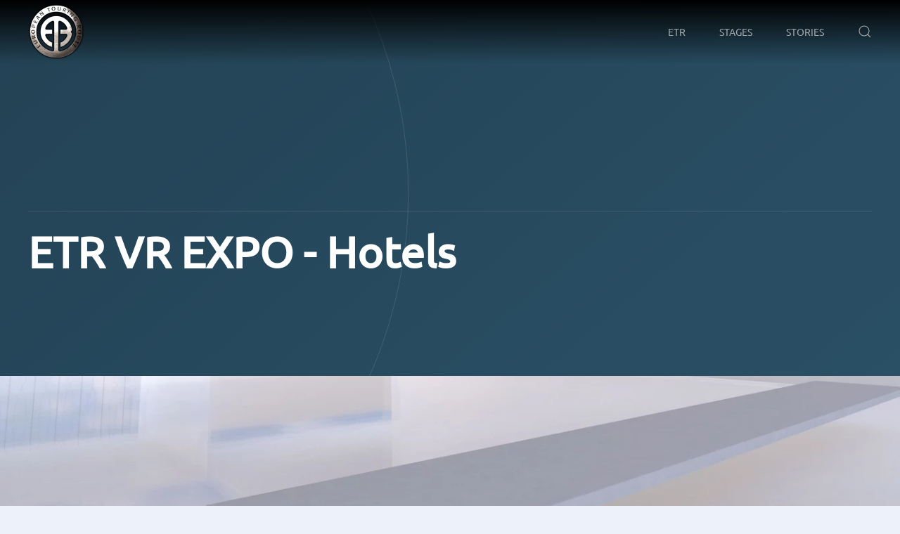

--- FILE ---
content_type: text/html; charset=utf-8
request_url: https://etr.travel/vr-expo-hotels
body_size: 12023
content:
<!DOCTYPE html>
<html lang="en-gb" dir="ltr" vocab="https://schema.org/">
    <head>
        <meta http-equiv="X-UA-Compatible" content="IE=edge">
        <meta name="viewport" content="width=device-width, initial-scale=1">
        <link rel="shortcut icon" href="/images/favicon/favicon-32x32.png">
        <link rel="apple-touch-icon" href="/images/favicon/apple-touch-icon.png">
        <meta charset="utf-8" />
	<base href="https://etr.travel/vr-expo-hotels" />
	<meta name="keywords" content="Norway, Alta, Finland, Helsinki" />
	<meta name="rights" content="European Touring Route AS" />
	<meta name="description" content="European Touring Routes - a cultural journey through the deep history of Europe, from the past, to the future.
ETR has 12,638 kilometers in 60 stages with great roads, memories, experiences and timeless European heritage, for you to dive into and explore." />
	<meta name="generator" content="Joomla! - Open Source Content Management" />
	<title>ETR - ETR VR EXPO - Hotels</title>
	<link href="/templates/yootheme/html/com_finder/assets/awesomplete/css/awesomplete.css?3551a32be34c347b41e7cb20074ad809" rel="stylesheet" />
	<link href="/templates/yootheme/css/theme.9.css?1718343356" rel="stylesheet" />
	<script type="application/json" class="joomla-script-options new">{"csrf.token":"cd57d7aa7b1a636f03f31943c1e3e1f4","system.paths":{"root":"","base":""},"finder-search":{"url":"\/component\/finder\/?task=suggestions.suggest&amp;format=json&amp;tmpl=component"}}</script>
	<script src="/media/system/js/core.js?3551a32be34c347b41e7cb20074ad809"></script>
	<script src="/templates/yootheme/html/com_finder/assets/awesomplete/js/awesomplete.min.js?3551a32be34c347b41e7cb20074ad809"></script>
	<script src="/templates/yootheme/html/com_finder/assets/com_finder/js/finder.min.js?3551a32be34c347b41e7cb20074ad809" defer></script>
	<script src="/templates/yootheme/vendor/yootheme/theme-analytics/app/analytics.min.js?2.7.20" defer></script>
	<script src="/templates/yootheme/vendor/assets/uikit/dist/js/uikit.min.js?2.7.20"></script>
	<script src="/templates/yootheme/vendor/assets/uikit/dist/js/uikit-icons-devstack.min.js?2.7.20"></script>
	<script src="/templates/yootheme/js/theme.js?2.7.20"></script>
	<script>
document.addEventListener('DOMContentLoaded', function() {
            Array.prototype.slice.call(document.querySelectorAll('a span[id^="cloak"]')).forEach(function(span) {
                span.innerText = span.textContent;
            });
        });
	</script>
	<script>var $theme = {"google_analytics":"G-X1RXQNRBKS","google_analytics_anonymize":""};</script>

          
<!-- Global site tag (gtag.js) - Google Analytics -->
<script async src="https://www.googletagmanager.com/gtag/js?id=G-9NCGRTEK05"></script>
<script>
  window.dataLayer = window.dataLayer || [];
  function gtag(){dataLayer.push(arguments);}
  gtag('js', new Date());

  gtag('config', 'G-9NCGRTEK05');
</script>
       

          
    </head>
    <body class="">

        
        
        <div class="tm-page">

                        
<div class="tm-header-mobile uk-hidden@m">

<div uk-sticky show-on-up animation="uk-animation-slide-top" cls-active="uk-navbar-sticky" sel-target=".uk-navbar-container">

    <div class="uk-navbar-container">
        <nav uk-navbar="container: .tm-header-mobile">

                        <div class="uk-navbar-left">

                                    
<a href="https://etr.travel/" class="uk-navbar-item uk-logo">
    <img alt="ETR" src="/templates/yootheme/cache/etr-logo-b7301503.webp" srcset="/templates/yootheme/cache/etr-logo-b7301503.webp 80w, /templates/yootheme/cache/etr-logo-1c577ee8.webp 160w" sizes="(min-width: 80px) 80px" data-width="80" data-height="80"></a>
                                    
                
                
            </div>
            
            
                        <div class="uk-navbar-right">

                
                                <a class="uk-navbar-toggle" href="#tm-mobile" uk-toggle>
                                            <span class="uk-margin-small-right">Menu</span>
                                        <div uk-navbar-toggle-icon></div>
                </a>
                
                
            </div>
            
        </nav>
    </div>

    
</div>

<div id="tm-mobile" uk-offcanvas mode="slide" overlay flip>
    <div class="uk-offcanvas-bar uk-flex">

                <button class="uk-offcanvas-close" type="button" uk-close></button>
        
                <div class="uk-margin-auto-vertical uk-width-1-1">
            
            
<div class="uk-child-width-1-1" uk-grid>    <div>
<div class="uk-panel" id="module-menu-mobile">

    
    
<ul class="uk-nav uk-nav-primary">
    
	<li class="item-101"><a href="/"> ETR</a></li>
	<li class="item-112"><a href="/stages"> STAGES</a></li>
	<li class="item-117"><a href="https://etr.travel/stories"> STORIES</a></li></ul>

</div>
</div>    <div>
<div class="uk-panel" id="module-tm-2">

    
    

    <form id="search-tm-2" action="/component/finder/search" method="get" role="search" class="uk-search js-finder-searchform uk-search-default uk-width-1-1"><span uk-search-icon></span><input name="q" class="js-finder-search-query uk-search-input" placeholder="Search" required type="search"><input type="hidden" name="option" value="com_finder"><input type="hidden" name="Itemid" value="259"></form>






</div>
</div></div>

                    </div>
        
    </div>
</div>

</div>


<div class="tm-header uk-visible@m" uk-header>



    
        <div class="uk-navbar-container">

            <div class="uk-container uk-container-expand">
                <nav class="uk-navbar" uk-navbar="{&quot;align&quot;:&quot;left&quot;,&quot;boundary&quot;:&quot;.tm-header .uk-navbar-container&quot;,&quot;container&quot;:&quot;.tm-header&quot;,&quot;dropbar&quot;:true,&quot;dropbar-anchor&quot;:&quot;!.uk-navbar-container&quot;,&quot;dropbar-mode&quot;:&quot;slide&quot;}">

                                        <div class="uk-navbar-left">

                                                    
<a href="https://etr.travel/" class="uk-navbar-item uk-logo">
    <img alt="ETR" src="/templates/yootheme/cache/etr-logo-b7301503.webp" srcset="/templates/yootheme/cache/etr-logo-b7301503.webp 80w, /templates/yootheme/cache/etr-logo-1c577ee8.webp 160w" sizes="(min-width: 80px) 80px" data-width="80" data-height="80"><img class="uk-logo-inverse" alt="ETR" src="/templates/yootheme/cache/etr-logo-b7301503.webp" srcset="/templates/yootheme/cache/etr-logo-b7301503.webp 80w, /templates/yootheme/cache/etr-logo-1c577ee8.webp 160w" sizes="(min-width: 80px) 80px" data-width="80" data-height="80"></a>
                                                    
                        
                    </div>
                    
                    
                                        <div class="uk-navbar-right">

                                                    
<ul class="uk-navbar-nav">
    
	<li class="item-101"><a href="/"> ETR</a></li>
	<li class="item-112"><a href="/stages"> STAGES</a></li>
	<li class="item-117"><a href="https://etr.travel/stories"> STORIES</a></li></ul>

                        
                        
<div id="module-tm-1">

    
    

    <a class="uk-navbar-toggle" href="#search-tm-1-modal" uk-search-icon uk-toggle></a>

    <div id="search-tm-1-modal" class="uk-modal-full" uk-modal>
        <div class="uk-modal-dialog uk-flex uk-flex-center uk-flex-middle" uk-height-viewport>
            <button class="uk-modal-close-full" type="button" uk-close></button>
            <div class="uk-search uk-search-large">
                <form id="search-tm-1" action="/component/finder/search" method="get" role="search" class="uk-search js-finder-searchform uk-search-large"><input name="q" class="js-finder-search-query uk-search-input uk-text-center" placeholder="Search" required type="search" autofocus><input type="hidden" name="option" value="com_finder"><input type="hidden" name="Itemid" value="259"></form>            </div>
        </div>
    </div>







</div>


                    </div>
                    
                </nav>
            </div>

        </div>

    





</div>
            
            

            
            <div id="system-message-container" data-messages="[]">
</div>

            <!-- Builder #page -->
<div class="uk-section-secondary" tm-header-transparent="light" uk-scrollspy="target: [uk-scrollspy-class]; cls: uk-animation-slide-left-small; delay: false;">
        <div data-src="/images/yootheme/home-hero-bg.svg" uk-img class="uk-background-norepeat uk-background-top-center uk-section uk-section-large">    
        
        
        
            
                                <div class="uk-container">                
                                        <div class="tm-header-placeholder uk-margin-remove-adjacent"></div>                    
                    <div class="tm-grid-expand uk-child-width-1-1 uk-grid-margin" uk-grid>
<div class="uk-width-1-1@m">
    
        
            
            
                
                    
<h1 class="uk-heading-medium uk-margin-large-top" uk-scrollspy-class="uk-animation-slide-left-small">        <hr id="system-readmore" />ETR VR EXPO - Hotels    </h1>
                
            
        
    
</div>
</div>
                                </div>
                
            
        
        </div>
    
</div>

<div class="uk-section-secondary">
        <div data-src="/templates/yootheme/cache/3000x1800-Hotels-Parallax-1-d1e7c9ff.webp" data-srcset="/component/ajax/?p=image&amp;src=WyJpbWFnZXNcL3ZyXC92ci1leHBvLWhvdGVsc1wvMzAwMHgxODAwLUhvdGVscy1QYXJhbGxheC0xLmpwZyIsW1siZG9SZXNpemUiLFs3NjgsNDYxLDc2OCw0NjFdXSxbImRvQ3JvcCIsWzc2OCw0NjEsMCwwXV0sWyJ0eXBlIixbIndlYnAiLCI4NSJdXV1d&amp;hash=fef97c05c32db1e091e6f14e31e8c14d 768w, /component/ajax/?p=image&amp;src=WyJpbWFnZXNcL3ZyXC92ci1leHBvLWhvdGVsc1wvMzAwMHgxODAwLUhvdGVscy1QYXJhbGxheC0xLmpwZyIsW1siZG9SZXNpemUiLFsxMDIzLDYxNCwxMDIzLDYxNF1dLFsiZG9Dcm9wIixbMTAyNCw2MTQsMCwwXV0sWyJ0eXBlIixbIndlYnAiLCI4NSJdXV1d&amp;hash=8716f22929f6fd1fead848d86ae0d264 1024w, /templates/yootheme/cache/3000x1800-Hotels-Parallax-1-68d5cd7b.webp 1366w, /component/ajax/?p=image&amp;src=WyJpbWFnZXNcL3ZyXC92ci1leHBvLWhvdGVsc1wvMzAwMHgxODAwLUhvdGVscy1QYXJhbGxheC0xLmpwZyIsW1siZG9SZXNpemUiLFsxNjAwLDk2MCwxNjAwLDk2MF1dLFsiZG9Dcm9wIixbMTYwMCw5NjAsMCwwXV0sWyJ0eXBlIixbIndlYnAiLCI4NSJdXV1d&amp;hash=6d11f7cc2f829c256435f77429d2f937 1600w, /templates/yootheme/cache/3000x1800-Hotels-Parallax-1-ebb72855.webp 1920w, /templates/yootheme/cache/3000x1800-Hotels-Parallax-1-d1e7c9ff.webp 2560w, /templates/yootheme/cache/3000x1800-Hotels-Parallax-1-8f2ad940.webp 3000w" data-sizes="(max-aspect-ratio: 2560/1536) 167vh" uk-img class="uk-background-norepeat uk-background-cover uk-background-center-center uk-background-fixed uk-section uk-flex uk-flex-middle" uk-height-viewport="offset-top: true;">    
        
        
        
                        <div class="uk-width-1-1">
            
                                <div class="uk-container">                
                    
                    <div class="tm-grid-expand uk-child-width-1-1 uk-grid-margin" uk-grid>
<div class="uk-width-1-1@m">
    
        
            
            
                
                    
                
            
        
    
</div>
</div>
                                </div>
                
                        </div>
            
        
        </div>
    
</div>

<div class="uk-section-secondary uk-section uk-section-xlarge">
    
        
        
        
            
                                <div class="uk-container uk-container-expand-right">                
                    
                    <div class="tm-grid-expand uk-grid-large uk-grid-margin-large" uk-grid>
<div class="uk-width-medium@m">
    
        
            
            
                
                    
<h2 class="uk-heading-divider uk-margin-large uk-margin-remove-bottom">        <a class="el-link uk-link-reset" href="https://etr.travel/vvc/etr-hotels" target="_blank">ETR VR EXPO >></a>    </h2>
<h2 class="uk-heading-divider uk-margin-large uk-margin-remove-bottom">        Navigation    </h2>
<div id="mapimage" class="uk-margin-remove-vertical">
        <a class="el-link" href="#js-30f0" uk-toggle><img class="el-image" alt="Controls for Desktop &amp; Laptop" data-src="/templates/yootheme/cache/spatial-controls-1-dee8eaa9.webp" data-srcset="/templates/yootheme/cache/spatial-controls-1-b421723d.webp 768w, /templates/yootheme/cache/spatial-controls-1-dee8eaa9.webp 800w" data-sizes="(min-width: 800px) 800px" data-width="800" data-height="673" uk-img></a>    
            <div id="js-30f0" class="uk-flex-top" uk-modal>
        <div class="uk-modal-dialog uk-width-auto uk-margin-auto-vertical">
            <button class="uk-modal-close-outside" type="button" uk-close></button>
            <img alt data-src="/templates/yootheme/cache/spatial-controls-1-1db35869.webp" data-srcset="/component/ajax/?p=image&amp;src=WyJpbWFnZXNcL3ZyXC92ci1leHBvLTYwLXN0YWdlc1wvc3BhdGlhbC1jb250cm9scy0xLmpwZyIsW1siZG9SZXNpemUiLFs3NzAsNjQ4LDc3MCw2NDhdXSxbImRvQ3JvcCIsWzc2OCw2NDgsMSwwXV0sWyJ0eXBlIixbIndlYnAiLCI4NSJdXV1d&amp;hash=640d15250fae1f90c38050849e0c47ab 768w, /templates/yootheme/cache/spatial-controls-1-1db35869.webp 800w" data-sizes="(min-width: 800px) 800px" data-width="800" data-height="675" uk-img>        </div>
    </div>
    
</div>

<ul class="uk-list">
    <li class="el-item">                
    <div class="el-content uk-panel">ARROWS: Move (⇧⇦⇩⇨)</div>            </li>

    <li class="el-item">                
    <div class="el-content uk-panel">WASD: Move (⇧⇦⇩⇨)</div>            </li>

    <li class="el-item">                
    <div class="el-content uk-panel">Q/E: Rotate camera</div>            </li>

    <li class="el-item">                
    <div class="el-content uk-panel">W+Q/E: Walk & pan L/R</div>            </li>

    <li class="el-item">                
    <div class="el-content uk-panel">V: Toggle avatar face view</div>            </li>

    <li class="el-item">                
    <div class="el-content uk-panel">Enter key: Auto-Play mode</div>            </li>

    <li class="el-item">                
    <div class="el-content uk-panel">Mouse drag: pan left/right</div>            </li>

    <li class="el-item">                
    <div class="el-content uk-panel">Mouse left click: Teleport</div>            </li>

    <li class="el-item">                
    <div class="el-content uk-panel">Mouse scroll: Zoom in/out</div>            </li>

    <li class="el-item">                
    <div class="el-content uk-panel">Mouse left click + drag: Orbit camera, move object</div>            </li>
</ul>
<h2 class="uk-heading-divider uk-margin-large uk-margin-remove-bottom">        Compatability    </h2>
<ul class="uk-list">
    <li class="el-item">                
    <div class="el-content uk-panel">Chrome >= 72</div>            </li>

    <li class="el-item">                
    <div class="el-content uk-panel">Firefox >= 72</div>            </li>

    <li class="el-item">                
    <div class="el-content uk-panel">Safari >= 15</div>            </li>

    <li class="el-item">                
    <div class="el-content uk-panel">Edge >= 79</div>            </li>

    <li class="el-item">                
    <div class="el-content uk-panel">Your computer must also support WebGL 2.0</div>            </li>
</ul>
                
            
        
    
</div>

<div class="uk-width-expand@m">
    
        
            
            
                
                    
<div class="uk-margin uk-text-center uk-container-item-padding-remove-right">
    <div class="uk-child-width-1-2 uk-grid-small" uk-grid>        <div>
<div class="uk-light">
<div class="el-item uk-inline-clip uk-transition-toggle">
    
        

<img alt="ETR VR EXPO - Hotels" class="el-image uk-transition-opaque" data-src="/templates/yootheme/cache/1600x1200-Article-Image-1-8de17fb7.webp" data-srcset="/component/ajax/?p=image&amp;src=WyJpbWFnZXNcL3ZyXC92ci1leHBvLWhvdGVsc1wvMTYwMHgxMjAwLUFydGljbGUtSW1hZ2UtMS5qcGciLFtbImRvUmVzaXplIixbNzY4LDU3Niw3NjgsNTc2XV0sWyJkb0Nyb3AiLFs3NjgsNTc2LDAsMF1dLFsidHlwZSIsWyJ3ZWJwIiwiODUiXV1dXQ%3D%3D&amp;hash=afc41e246bf0f9125fa264c60ced3ce3 768w, /templates/yootheme/cache/1600x1200-Article-Image-1-8de17fb7.webp 780w, /templates/yootheme/cache/1600x1200-Article-Image-1-0df5e15d.webp 1024w, /component/ajax/?p=image&amp;src=WyJpbWFnZXNcL3ZyXC92ci1leHBvLWhvdGVsc1wvMTYwMHgxMjAwLUFydGljbGUtSW1hZ2UtMS5qcGciLFtbImRvUmVzaXplIixbMTM2NywxMDI1LDEzNjcsMTAyNV1dLFsiZG9Dcm9wIixbMTM2NiwxMDI1LDAsMF1dLFsidHlwZSIsWyJ3ZWJwIiwiODUiXV1dXQ%3D%3D&amp;hash=e6cdb5f09dcef89924e539dcaafaac2b 1366w, /templates/yootheme/cache/1600x1200-Article-Image-1-24a4c78c.webp 1560w" data-sizes="(min-width: 780px) 780px" data-width="780" data-height="585" uk-img>

        
                <div class="uk-overlay-default uk-transition-fade uk-position-cover"></div>        
                <div class="uk-position-center uk-transition-fade"><div class="uk-overlay uk-margin-remove-first-child">

<h3 class="el-title uk-margin-top uk-margin-remove-bottom">        ETR VR EXPO - Hotels    </h3>



<div class="uk-margin-top"><a href="https://etr.travel/vvc/etr-hotels" target="_blank" class="el-link uk-button uk-button-default">Open ETR VR Hotels</a></div></div></div>        
    
</div>
</div></div>        <div>
<div class="uk-light">
<div class="el-item uk-inline-clip uk-transition-toggle">
    
        

<img alt="ETR VR EXPO - Hotels" class="el-image uk-transition-opaque" data-src="/templates/yootheme/cache/1600x1200-Article-Image-2-7c34c0d3.webp" data-srcset="/component/ajax/?p=image&amp;src=WyJpbWFnZXNcL3ZyXC92ci1leHBvLWhvdGVsc1wvMTYwMHgxMjAwLUFydGljbGUtSW1hZ2UtMi5qcGciLFtbImRvUmVzaXplIixbNzY4LDU3Niw3NjgsNTc2XV0sWyJkb0Nyb3AiLFs3NjgsNTc2LDAsMF1dLFsidHlwZSIsWyJ3ZWJwIiwiODUiXV1dXQ%3D%3D&amp;hash=294d7b6c3053496d7ef55867b7976956 768w, /templates/yootheme/cache/1600x1200-Article-Image-2-7c34c0d3.webp 780w, /templates/yootheme/cache/1600x1200-Article-Image-2-966f5bb2.webp 1024w, /component/ajax/?p=image&amp;src=WyJpbWFnZXNcL3ZyXC92ci1leHBvLWhvdGVsc1wvMTYwMHgxMjAwLUFydGljbGUtSW1hZ2UtMi5qcGciLFtbImRvUmVzaXplIixbMTM2NywxMDI1LDEzNjcsMTAyNV1dLFsiZG9Dcm9wIixbMTM2NiwxMDI1LDAsMF1dLFsidHlwZSIsWyJ3ZWJwIiwiODUiXV1dXQ%3D%3D&amp;hash=1fc35665dc311cfe2afd6b789f205876 1366w, /templates/yootheme/cache/1600x1200-Article-Image-2-88ea6ce2.webp 1560w" data-sizes="(min-width: 780px) 780px" data-width="780" data-height="585" uk-img>

        
                <div class="uk-overlay-default uk-transition-fade uk-position-cover"></div>        
                <div class="uk-position-center uk-transition-fade"><div class="uk-overlay uk-margin-remove-first-child">

<h3 class="el-title uk-margin-top uk-margin-remove-bottom">        ETR VR EXPO - Hotels    </h3>



<div class="uk-margin-top"><a href="https://etr.travel/vvc/etr-hotels" target="_blank" class="el-link uk-button uk-button-default">Open ETR VR Hotels</a></div></div></div>        
    
</div>
</div></div>        </div>

</div>
<div class="uk-panel uk-margin-large uk-width-2xlarge"><h2 style="text-align: left;">Visit some of the hotels along the ETR Route in VR</h2>
<p style="text-align: justify;">Take a walk around this Expo area and get an overview of the many great hotels and stages, roads, routes, locations and destinations on the route from Nordkapp to Cádiz.</p>
<ul>
<li>Click on the images above to open the VR space on Spatial.io</li>
<li>Log in to your account.</li>
<li>If you don't already have one, set up a new account, confirm your password, and configure your avatar. It takes about 4-5 minutes and then you're ready to explore our VR Spaces. Enjoy!</li>
</ul>
<h2 style="text-align: left;">All types of 2D &amp; 3D hardware</h2>
<p style="text-align: justify;">ETR Virtual Spaces work seamlessly in VR using a personal headset, as well as on 2D devices such as desktop, laptop, tablet and mobile devices, or Powerwalls for group experiences. Other team members can join your group events simultaneously in VR or using other devices such as mobile or their desktops, laptops or tablets and interact with the group using that device's camera and microphone (optional). In addition to mobile and stationary devices you can also interact in VR using Meta Quest VR devices.</p>
<h2 style="text-align: left;">On Mobile &amp; Tablets</h2>
<p style="text-align: justify;">You can join from your mobile device - iPhone, iPad or Android tablet or Android phone by using the iOS/Android apps. The Spatial mobile app is designed to navigate spaces in VR/AR.</p>
<ul>
<li style="text-align: justify;">Download app from App Store and log in.</li>
<li style="text-align: justify;">If you don't have an account, create a free account and set up your avatar.</li>
<li style="text-align: justify;">If you were invited via a link - create an account or log in.</li>
<li style="text-align: justify;">Join the meeting space using the link (click on one of the photos).</li>
<li style="text-align: justify;">Once you are logged in, you'll see a few tabs: the Explore tab, and the Spaces tab with your personal spaces or spaces you've been invited to.</li>
<li style="text-align: justify;">Enter the space you'd like to join.</li>
<li style="text-align: justify;">Once you're in a space, you will be able to talk with other users who joined either from their device or from the web app.</li>
<li style="text-align: justify;">Be sure to unmute yourself to talk, and you can also activate your webcam for video conversations if you want.</li>
</ul>
<h2 style="text-align: left;">Navigation on Mobile &amp; Tablets</h2>
<ul>
<li style="text-align: justify;">Moving: Use two fingers to move around in any direction.</li>
<li style="text-align: justify;">Looking: Use one finger to look around in any direction.</li>
<li style="text-align: justify;">Change view: Pinch in to go from 3rd person to 1st person view.</li>
</ul>
<p><strong>Turn on AR Mode</strong></p>
<ul>
<li>Step 1: Press the AR mode icon in your toolbar</li>
<li>Step 2: Place wall - there are two ways to place your wall: Aim and tap &amp; Manually place.</li>
</ul>
<p><strong>Aim and tap</strong> <br /><br /> Scan wall until you see a transparent outline, then aim the blue square in the center of your biggest wall and tap the screen. <br /><br /> <strong>Manually place your wall</strong> <br /><br /> Hold your phone parallel to the floor.<br /> Place the top of your phone against the wall.<br /> Press the 'place wall here' button.</p>
<h2 style="text-align: left;">Interacting with objects in AR</h2>
<ul>
<li style="text-align: justify;">To move the object, tap and hold your finger on any uploaded 2D or 3D object until you hear the object activation sound.</li>
<li style="text-align: justify;">Use your finger to move the object around in the room.</li>
<li style="text-align: justify;">To resize the object and place a second finger on the object.</li>
<li style="text-align: justify;">Move your fingers apart to make the object bigger.</li>
<li style="text-align: justify;">Move your fingers closer together to make the object smaller.</li>
<li style="text-align: justify;">To move the object closer or further away, tap and hold your finger on the object.</li>
<li style="text-align: justify;">Slightly move your finger downwards to move the object closer to you.</li>
<li style="text-align: justify;">Slightly move your finger upwards to push the object away from you.</li>
</ul></div>
                
            
        
    
</div>
</div>
                                </div>
                
            
        
    
</div>

<div class="uk-section-secondary">
        <div data-src="/component/ajax/?p=image&amp;src=WyJpbWFnZXNcL3ZyXC92ci1leHBvLWhvdGVsc1wvMzAwMHgxODAwLUhvdGVscy1QYXJhbGxheC0yLmpwZyIsW1siZG9SZXNpemUiLFsyNTYwLDE1MzYsMjU2MCwxNTM2XV0sWyJ0eXBlIixbIndlYnAiLCI4NSJdXV1d&amp;hash=390ca11a8a301afc752b1a2b1f45f699" data-srcset="/component/ajax/?p=image&amp;src=WyJpbWFnZXNcL3ZyXC92ci1leHBvLWhvdGVsc1wvMzAwMHgxODAwLUhvdGVscy1QYXJhbGxheC0yLmpwZyIsW1siZG9SZXNpemUiLFs3NjgsNDYxLDc2OCw0NjFdXSxbImRvQ3JvcCIsWzc2OCw0NjEsMCwwXV0sWyJ0eXBlIixbIndlYnAiLCI4NSJdXV1d&amp;hash=91d6dbd925c6adf04da4ede90e3eb242 768w, /component/ajax/?p=image&amp;src=WyJpbWFnZXNcL3ZyXC92ci1leHBvLWhvdGVsc1wvMzAwMHgxODAwLUhvdGVscy1QYXJhbGxheC0yLmpwZyIsW1siZG9SZXNpemUiLFsxMDIzLDYxNCwxMDIzLDYxNF1dLFsiZG9Dcm9wIixbMTAyNCw2MTQsMCwwXV0sWyJ0eXBlIixbIndlYnAiLCI4NSJdXV1d&amp;hash=bf0f4486c63c97fceea993f00ef27cdd 1024w, /component/ajax/?p=image&amp;src=WyJpbWFnZXNcL3ZyXC92ci1leHBvLWhvdGVsc1wvMzAwMHgxODAwLUhvdGVscy1QYXJhbGxheC0yLmpwZyIsW1siZG9SZXNpemUiLFsxMzY3LDgyMCwxMzY3LDgyMF1dLFsiZG9Dcm9wIixbMTM2Niw4MjAsMCwwXV0sWyJ0eXBlIixbIndlYnAiLCI4NSJdXV1d&amp;hash=80e53be1b8c0cd36357aa5b5be5230fa 1366w, /component/ajax/?p=image&amp;src=WyJpbWFnZXNcL3ZyXC92ci1leHBvLWhvdGVsc1wvMzAwMHgxODAwLUhvdGVscy1QYXJhbGxheC0yLmpwZyIsW1siZG9SZXNpemUiLFsxNjAwLDk2MCwxNjAwLDk2MF1dLFsiZG9Dcm9wIixbMTYwMCw5NjAsMCwwXV0sWyJ0eXBlIixbIndlYnAiLCI4NSJdXV1d&amp;hash=4462d20b2dba1e07e84c72ead175fb14 1600w, /templates/yootheme/cache/3000x1800-Hotels-Parallax-2-47f9833b.webp 1920w, /component/ajax/?p=image&amp;src=WyJpbWFnZXNcL3ZyXC92ci1leHBvLWhvdGVsc1wvMzAwMHgxODAwLUhvdGVscy1QYXJhbGxheC0yLmpwZyIsW1siZG9SZXNpemUiLFsyNTYwLDE1MzYsMjU2MCwxNTM2XV0sWyJ0eXBlIixbIndlYnAiLCI4NSJdXV1d&amp;hash=390ca11a8a301afc752b1a2b1f45f699 2560w, /templates/yootheme/cache/3000x1800-Hotels-Parallax-2-2364722e.webp 3000w" data-sizes="(max-aspect-ratio: 2560/1536) 167vh" uk-img class="uk-background-norepeat uk-background-cover uk-background-center-center uk-background-fixed uk-section uk-flex" uk-height-viewport="offset-top: true; offset-bottom: 20;">    
        
        
                <div class="uk-position-relative uk-width-1-1 uk-flex uk-flex-middle">        
                        <div class="uk-width-1-1">
            
                                <div class="uk-container">                
                    
                    <div class="tm-grid-expand uk-child-width-1-1 uk-margin-remove-vertical" uk-grid>
<div class="uk-width-1-1@m">
    
        
            
            
                
                    
                
            
        
    
</div>
</div>
                                </div>
                
                        </div>
            
                    <div class="tm-section-title uk-position-top-left uk-position-medium uk-margin-remove-vertical uk-visible@xl">                <div class="tm-rotate-180">ETR VR Spaces</div>
            </div>
        </div>
        
        </div>
    
</div>

            
            
<div id="module-100" class="builder"><!-- Builder #module-100 -->
<div class="uk-section-secondary uk-section uk-section-xlarge" uk-scrollspy="target: [uk-scrollspy-class]; cls: uk-animation-fade; delay: 200;">
    
        
        
        
            
                                <div class="uk-container uk-container-expand">                
                    
                    <div class="tm-grid-expand uk-child-width-1-1 uk-grid-margin" uk-grid>
<div>
    
        
            
            
                
                    
<h1 uk-scrollspy-class>        <div style="text-align: center;">Stories from across Europe</div>    </h1>
<div uk-slider="center: 1; autoplay: 1; pauseOnHover: false; autoplayInterval: 10000;" class="uk-position-relative uk-margin-large uk-text-center" uk-scrollspy-class>
    <div class="uk-position-relative">
        
            <ul class="uk-slider-items uk-grid uk-grid-small">                                <li class="el-item uk-width-1-1 uk-width-1-2@s uk-width-1-3@m uk-width-1-5@l uk-width-1-5@xl">
<div class="uk-light">
<a class="uk-cover-container uk-transition-toggle uk-display-block uk-link-toggle" href="/wild-atlantic-way-ireland">
        

<img alt="Wild Atlantic Way, Ireland" uk-img="target: !.uk-slider-items" class="el-image uk-transition-opaque" data-src="/templates/yootheme/cache/1000x600-Wild-Atlantic-Way-DaveOByrne-DenisSmyth-teaser-4124f340.webp" data-srcset="/templates/yootheme/cache/1000x600-Wild-Atlantic-Way-DaveOByrne-DenisSmyth-teaser-e6674b0a.webp 768w, /templates/yootheme/cache/1000x600-Wild-Atlantic-Way-DaveOByrne-DenisSmyth-teaser-4124f340.webp 1000w" data-sizes="(min-width: 1000px) 1000px" data-width="1000" data-height="600">

        
                <div class="uk-overlay-primary uk-transition-fade uk-position-cover"></div>        
                <div class="uk-position-center uk-transition-fade"><div class="uk-overlay uk-margin-remove-first-child">

<h3 class="el-title uk-margin-top uk-margin-remove-bottom">        Wild Atlantic Way, Ireland    </h3>
<div class="el-meta uk-text-meta uk-margin-top">Wild Atlantic Way</div>


</div></div>        
</a>
</div></li>                                <li class="el-item uk-width-1-1 uk-width-1-2@s uk-width-1-3@m uk-width-1-5@l uk-width-1-5@xl">
<div class="uk-light">
<a class="uk-cover-container uk-transition-toggle uk-display-block uk-link-toggle" href="/madeira">
        

<img alt="Madeira, Portugal" uk-img="target: !.uk-slider-items" class="el-image uk-transition-opaque" data-src="/templates/yootheme/cache/1000x600-Madeira-Dave-OByrne-Teaser-44eb5c86.webp" data-srcset="/templates/yootheme/cache/1000x600-Madeira-Dave-OByrne-Teaser-bfd6560f.webp 768w, /templates/yootheme/cache/1000x600-Madeira-Dave-OByrne-Teaser-44eb5c86.webp 1000w" data-sizes="(min-width: 1000px) 1000px" data-width="1000" data-height="600">

        
                <div class="uk-overlay-primary uk-transition-fade uk-position-cover"></div>        
                <div class="uk-position-center uk-transition-fade"><div class="uk-overlay uk-margin-remove-first-child">

<h3 class="el-title uk-margin-top uk-margin-remove-bottom">        The Atlantic island of Madeira    </h3>
<div class="el-meta uk-text-meta uk-margin-top">Portugal</div>


</div></div>        
</a>
</div></li>                                <li class="el-item uk-width-1-1 uk-width-1-2@s uk-width-1-3@m uk-width-1-5@l uk-width-1-5@xl">
<div class="uk-light">
<a class="uk-cover-container uk-transition-toggle uk-display-block uk-link-toggle" href="/wileyx-sunglasses">
        

<img alt="WileyX Sunglasses" uk-img="target: !.uk-slider-items" class="el-image uk-transition-opaque" data-src="/templates/yootheme/cache/1000x600-WileyX-DaveOByrne-Teaser-1-0a0a85e4.webp" data-srcset="/component/ajax/?p=image&amp;src=[base64]%3D&amp;hash=6c9eeb8ce68afe645b56d94b1447cf7b 768w, /templates/yootheme/cache/1000x600-WileyX-DaveOByrne-Teaser-1-0a0a85e4.webp 1000w" data-sizes="(min-width: 1000px) 1000px" data-width="1000" data-height="600">

        
                <div class="uk-overlay-primary uk-transition-fade uk-position-cover"></div>        
                <div class="uk-position-center uk-transition-fade"><div class="uk-overlay uk-margin-remove-first-child">

<h3 class="el-title uk-margin-top uk-margin-remove-bottom">        On the road with WileyX    </h3>
<div class="el-meta uk-text-meta uk-margin-top">WileyX Sunglasses</div>


</div></div>        
</a>
</div></li>                                <li class="el-item uk-width-1-1 uk-width-1-2@s uk-width-1-3@m uk-width-1-5@l uk-width-1-5@xl">
<div class="uk-light">
<a class="uk-cover-container uk-transition-toggle uk-display-block uk-link-toggle" href="/motorcycle-tourists-and-travellers">
        

<img alt="Motorcycle Tourists &amp; Travellers" uk-img="target: !.uk-slider-items" class="el-image uk-transition-opaque" data-src="/templates/yootheme/cache/1000x600-ETR-DaveOByrne-Teaser-8e25a4be.webp" data-srcset="/component/ajax/?p=image&amp;src=[base64]&amp;hash=adaf55befba1cdb325f23b3604e9b72a 768w, /templates/yootheme/cache/1000x600-ETR-DaveOByrne-Teaser-8e25a4be.webp 1000w" data-sizes="(min-width: 1000px) 1000px" data-width="1000" data-height="600">

        
                <div class="uk-overlay-primary uk-transition-fade uk-position-cover"></div>        
                <div class="uk-position-center uk-transition-fade"><div class="uk-overlay uk-margin-remove-first-child">

<h3 class="el-title uk-margin-top uk-margin-remove-bottom">        Motorcycle Tourists & Travellers    </h3>
<div class="el-meta uk-text-meta uk-margin-top">Who are we? Why are we here?</div>


</div></div>        
</a>
</div></li>                                <li class="el-item uk-width-1-1 uk-width-1-2@s uk-width-1-3@m uk-width-1-5@l uk-width-1-5@xl">
<div class="uk-light">
<a class="uk-cover-container uk-transition-toggle uk-display-block uk-link-toggle" href="/killarney-national-park-and-the-ring-of-kerry">
        

<img alt="Killarney National Park, Ireland" uk-img="target: !.uk-slider-items" class="el-image uk-transition-opaque" data-src="/templates/yootheme/cache/1000x600-Ring-Of-Kerry-DaveOByrne-Denis-Smyth-teaser-03dd35e0.webp" data-srcset="/templates/yootheme/cache/1000x600-Ring-Of-Kerry-DaveOByrne-Denis-Smyth-teaser-4724f66e.webp 768w, /templates/yootheme/cache/1000x600-Ring-Of-Kerry-DaveOByrne-Denis-Smyth-teaser-03dd35e0.webp 1000w" data-sizes="(min-width: 1000px) 1000px" data-width="1000" data-height="600">

        
                <div class="uk-overlay-primary uk-transition-fade uk-position-cover"></div>        
                <div class="uk-position-center uk-transition-fade"><div class="uk-overlay uk-margin-remove-first-child">

<h3 class="el-title uk-margin-top uk-margin-remove-bottom">        Killarney National Park, Ireland    </h3>
<div class="el-meta uk-text-meta uk-margin-top">Wild Atlantic Way</div>


</div></div>        
</a>
</div></li>                                <li class="el-item uk-width-1-1 uk-width-1-2@s uk-width-1-3@m uk-width-1-5@l uk-width-1-5@xl">
<div class="uk-light">
<a class="uk-cover-container uk-transition-toggle uk-display-block uk-link-toggle" href="/the-island-of-crete-greece">
        

<img alt="The Island of Crete, Greece" uk-img="target: !.uk-slider-items" class="el-image uk-transition-opaque" data-src="/templates/yootheme/cache/1000x600-Crete-Greece-DaveOByrne-teaser-d3add971.webp" data-srcset="/component/ajax/?p=image&amp;src=[base64]%3D%3D&amp;hash=e6a4bca7bcf4b58ec8c3b85f94f9fb98 768w, /templates/yootheme/cache/1000x600-Crete-Greece-DaveOByrne-teaser-d3add971.webp 1000w" data-sizes="(min-width: 1000px) 1000px" data-width="1000" data-height="600">

        
                <div class="uk-overlay-primary uk-transition-fade uk-position-cover"></div>        
                <div class="uk-position-center uk-transition-fade"><div class="uk-overlay uk-margin-remove-first-child">

<h3 class="el-title uk-margin-top uk-margin-remove-bottom">        The Island of Crete, Greece    </h3>
<div class="el-meta uk-text-meta uk-margin-top">360° motorcycle tour</div>


</div></div>        
</a>
</div></li>                                <li class="el-item uk-width-1-1 uk-width-1-2@s uk-width-1-3@m uk-width-1-5@l uk-width-1-5@xl">
<div class="uk-light">
<a class="uk-cover-container uk-transition-toggle uk-display-block uk-link-toggle" href="/heimplanet-the-cave-tent">
        

<img alt="Heimplanet - The Cave" uk-img="target: !.uk-slider-items" class="el-image uk-transition-opaque" data-src="/templates/yootheme/cache/1000x600-Heimplanet-Cave-Tent-DaveOByrne-Teaser-1-e5435a90.webp" data-srcset="/templates/yootheme/cache/1000x600-Heimplanet-Cave-Tent-DaveOByrne-Teaser-1-b57c62d5.webp 768w, /templates/yootheme/cache/1000x600-Heimplanet-Cave-Tent-DaveOByrne-Teaser-1-e5435a90.webp 1000w" data-sizes="(min-width: 1000px) 1000px" data-width="1000" data-height="600">

        
                <div class="uk-overlay-primary uk-transition-fade uk-position-cover"></div>        
                <div class="uk-position-center uk-transition-fade"><div class="uk-overlay uk-margin-remove-first-child">

<h3 class="el-title uk-margin-top uk-margin-remove-bottom">        Heimplanet - The Cave    </h3>
<div class="el-meta uk-text-meta uk-margin-top">Equipment</div>


</div></div>        
</a>
</div></li>                                <li class="el-item uk-width-1-1 uk-width-1-2@s uk-width-1-3@m uk-width-1-5@l uk-width-1-5@xl">
<div class="uk-light">
<a class="uk-cover-container uk-transition-toggle uk-display-block uk-link-toggle" href="/etr-european-touring-route">
        

<img alt="ETR // European Touring Route" uk-img="target: !.uk-slider-items" class="el-image uk-transition-opaque" data-src="/templates/yootheme/cache/cases-european-touring-route-2-47d71b6f.webp" data-srcset="/templates/yootheme/cache/cases-european-touring-route-2-c3beb281.webp 768w, /templates/yootheme/cache/cases-european-touring-route-2-47d71b6f.webp 1000w" data-sizes="(min-width: 1000px) 1000px" data-width="1000" data-height="600">

        
                <div class="uk-overlay-primary uk-transition-fade uk-position-cover"></div>        
                <div class="uk-position-center uk-transition-fade"><div class="uk-overlay uk-margin-remove-first-child">

<h3 class="el-title uk-margin-top uk-margin-remove-bottom">        What is ETR?    </h3>
<div class="el-meta uk-text-meta uk-margin-top">European Touring Routes</div>


</div></div>        
</a>
</div></li>                                <li class="el-item uk-width-1-1 uk-width-1-2@s uk-width-1-3@m uk-width-1-5@l uk-width-1-5@xl">
<div class="uk-light">
<a class="uk-cover-container uk-transition-toggle uk-display-block uk-link-toggle" href="/alta-the-city-of-northern-lights">
        

<img alt="The City of Northern Lights, Alta, Norway" uk-img="target: !.uk-slider-items" class="el-image uk-transition-opaque" data-src="/templates/yootheme/cache/cases-alta-676b9b4f.webp" data-srcset="/templates/yootheme/cache/cases-alta-4dde0887.webp 768w, /templates/yootheme/cache/cases-alta-676b9b4f.webp 1000w" data-sizes="(min-width: 1000px) 1000px" data-width="1000" data-height="600">

        
                <div class="uk-overlay-primary uk-transition-fade uk-position-cover"></div>        
                <div class="uk-position-center uk-transition-fade"><div class="uk-overlay uk-margin-remove-first-child">

<h3 class="el-title uk-margin-top uk-margin-remove-bottom">        The City of Northern Lights    </h3>
<div class="el-meta uk-text-meta uk-margin-top">Alta, Norway</div>


</div></div>        
</a>
</div></li>                                <li class="el-item uk-width-1-1 uk-width-1-2@s uk-width-1-3@m uk-width-1-5@l uk-width-1-5@xl">
<div class="uk-light">
<a class="uk-cover-container uk-transition-toggle uk-display-block uk-link-toggle" href="/european-bike-week">
        

<img alt="EBW // European Bike Week, Austria" uk-img="target: !.uk-slider-items" class="el-image uk-transition-opaque" data-src="/templates/yootheme/cache/cases-european-bike-week-1-8f7997ed.webp" data-srcset="/templates/yootheme/cache/cases-european-bike-week-1-3ad52584.webp 768w, /templates/yootheme/cache/cases-european-bike-week-1-8f7997ed.webp 1000w" data-sizes="(min-width: 1000px) 1000px" data-width="1000" data-height="600">

        
                <div class="uk-overlay-primary uk-transition-fade uk-position-cover"></div>        
                <div class="uk-position-center uk-transition-fade"><div class="uk-overlay uk-margin-remove-first-child">

<h3 class="el-title uk-margin-top uk-margin-remove-bottom">        EBW // European Bike Week    </h3>
<div class="el-meta uk-text-meta uk-margin-top">Faaker See, Villach, Austria</div>


</div></div>        
</a>
</div></li>                                <li class="el-item uk-width-1-1 uk-width-1-2@s uk-width-1-3@m uk-width-1-5@l uk-width-1-5@xl">
<div class="uk-light">
<a class="uk-cover-container uk-transition-toggle uk-display-block uk-link-toggle" href="/etr-motor-and-music-festival-spain">
        

<img alt="ETR // Motor &amp; Music Festival, Spain" uk-img="target: !.uk-slider-items" class="el-image uk-transition-opaque" data-src="/templates/yootheme/cache/cases-etr-motor-music-festival-murcia-1-ead130fe.webp" data-srcset="/templates/yootheme/cache/cases-etr-motor-music-festival-murcia-1-6beee6b6.webp 768w, /templates/yootheme/cache/cases-etr-motor-music-festival-murcia-1-ead130fe.webp 1000w" data-sizes="(min-width: 1000px) 1000px" data-width="1000" data-height="600">

        
                <div class="uk-overlay-primary uk-transition-fade uk-position-cover"></div>        
                <div class="uk-position-center uk-transition-fade"><div class="uk-overlay uk-margin-remove-first-child">

<h3 class="el-title uk-margin-top uk-margin-remove-bottom">        ETR // Motor & Music Festival, Spain    </h3>



</div></div>        
</a>
</div></li>                                <li class="el-item uk-width-1-1 uk-width-1-2@s uk-width-1-3@m uk-width-1-5@l uk-width-1-5@xl">
<div class="uk-light">
<a class="uk-cover-container uk-transition-toggle uk-display-block uk-link-toggle" href="/fim-motocamp-sabrosa-portugal">
        

<img alt="FIM Motocamp, Sabrosa, Portugal" uk-img="target: !.uk-slider-items" class="el-image uk-transition-opaque" data-src="/templates/yootheme/cache/cases-fim-sabrosa-1-1054b737.webp" data-srcset="/templates/yootheme/cache/cases-fim-sabrosa-1-98f8ba37.webp 768w, /templates/yootheme/cache/cases-fim-sabrosa-1-1054b737.webp 1000w" data-sizes="(min-width: 1000px) 1000px" data-width="1000" data-height="600">

        
                <div class="uk-overlay-primary uk-transition-fade uk-position-cover"></div>        
                <div class="uk-position-center uk-transition-fade"><div class="uk-overlay uk-margin-remove-first-child">

<h3 class="el-title uk-margin-top uk-margin-remove-bottom">        FIM Motocamp    </h3>
<div class="el-meta uk-text-meta uk-margin-top">Sabrosa, Portugal</div>


</div></div>        
</a>
</div></li>                                <li class="el-item uk-width-1-1 uk-width-1-2@s uk-width-1-3@m uk-width-1-5@l uk-width-1-5@xl">
<div class="uk-light">
<a class="uk-cover-container uk-transition-toggle uk-display-block uk-link-toggle" href="/advertise-with-us">
        

<img alt="Advertise with us?" uk-img="target: !.uk-slider-items" class="el-image uk-transition-opaque" data-src="/templates/yootheme/cache/Messe-Berlin-Dave-OByrne-bd5054ad.webp" data-srcset="/templates/yootheme/cache/Messe-Berlin-Dave-OByrne-9ed0d16e.webp 768w, /templates/yootheme/cache/Messe-Berlin-Dave-OByrne-bd5054ad.webp 1000w" data-sizes="(min-width: 1000px) 1000px" data-width="1000" data-height="600">

        
                <div class="uk-overlay-primary uk-transition-fade uk-position-cover"></div>        
                <div class="uk-position-center uk-transition-fade"><div class="uk-overlay uk-margin-remove-first-child">

<h3 class="el-title uk-margin-top uk-margin-remove-bottom">        Advertise with us?    </h3>
<div class="el-meta uk-text-meta uk-margin-top">Reach a whole new audience</div>


</div></div>        
</a>
</div></li>                                <li class="el-item uk-width-1-1 uk-width-1-2@s uk-width-1-3@m uk-width-1-5@l uk-width-1-5@xl">
<div class="uk-light">
<a class="uk-cover-container uk-transition-toggle uk-display-block uk-link-toggle" href="/rome-italy">
        

<img alt="Riding through Rome, Italy" uk-img="target: !.uk-slider-items" class="el-image uk-transition-opaque" data-src="/templates/yootheme/cache/1000x600-Rome-Italy-DaveOByrne-teaser-0d024608.webp" data-srcset="/templates/yootheme/cache/1000x600-Rome-Italy-DaveOByrne-teaser-4123c272.webp 768w, /templates/yootheme/cache/1000x600-Rome-Italy-DaveOByrne-teaser-0d024608.webp 1000w" data-sizes="(min-width: 1000px) 1000px" data-width="1000" data-height="600">

        
                <div class="uk-overlay-primary uk-transition-fade uk-position-cover"></div>        
                <div class="uk-position-center uk-transition-fade"><div class="uk-overlay uk-margin-remove-first-child">

<h3 class="el-title uk-margin-top uk-margin-remove-bottom">        Riding through Rome, Italy    </h3>
<div class="el-meta uk-text-meta uk-margin-top">Walking by day, riding by night</div>


</div></div>        
</a>
</div></li>                                <li class="el-item uk-width-1-1 uk-width-1-2@s uk-width-1-3@m uk-width-1-5@l uk-width-1-5@xl">
<div class="uk-light">
<a class="uk-cover-container uk-transition-toggle uk-display-block uk-link-toggle" href="/aeventyr-adventures-in-finnmark-norway">
        

<img alt="Æventyr Arctic Adventures in Finnmark, Norway" uk-img="target: !.uk-slider-items" class="el-image uk-transition-opaque" data-src="/templates/yootheme/cache/aeventyr-alta-norway-teaser-32d833bd.webp" data-srcset="/templates/yootheme/cache/aeventyr-alta-norway-teaser-b8857cbe.webp 768w, /templates/yootheme/cache/aeventyr-alta-norway-teaser-32d833bd.webp 1000w" data-sizes="(min-width: 1000px) 1000px" data-width="1000" data-height="600">

        
                <div class="uk-overlay-primary uk-transition-fade uk-position-cover"></div>        
                <div class="uk-position-center uk-transition-fade"><div class="uk-overlay uk-margin-remove-first-child">

<h3 class="el-title uk-margin-top uk-margin-remove-bottom">        Æventyr Arctic Adventures    </h3>
<div class="el-meta uk-text-meta uk-margin-top">Finnmark, Norway</div>


</div></div>        
</a>
</div></li>                                <li class="el-item uk-width-1-1 uk-width-1-2@s uk-width-1-3@m uk-width-1-5@l uk-width-1-5@xl">
<div class="uk-light">
<a class="uk-cover-container uk-transition-toggle uk-display-block uk-link-toggle" href="/state-prison-mototrcycle-festival">
        

<img alt="State Prison Motorcycle Festival, DK" uk-img="target: !.uk-slider-items" class="el-image uk-transition-opaque" data-src="/templates/yootheme/cache/cases-state-prison-motorcycle-festival-57b08bf6.webp" data-srcset="/templates/yootheme/cache/cases-state-prison-motorcycle-festival-5e80e185.webp 768w, /templates/yootheme/cache/cases-state-prison-motorcycle-festival-57b08bf6.webp 1000w" data-sizes="(min-width: 1000px) 1000px" data-width="1000" data-height="600">

        
                <div class="uk-overlay-primary uk-transition-fade uk-position-cover"></div>        
                <div class="uk-position-center uk-transition-fade"><div class="uk-overlay uk-margin-remove-first-child">

<h3 class="el-title uk-margin-top uk-margin-remove-bottom">        State Prison Motorcycle Festival    </h3>
<div class="el-meta uk-text-meta uk-margin-top">Horsens, Denmark</div>


</div></div>        
</a>
</div></li>                                <li class="el-item uk-width-1-1 uk-width-1-2@s uk-width-1-3@m uk-width-1-5@l uk-width-1-5@xl">
<div class="uk-light">
<a class="uk-cover-container uk-transition-toggle uk-display-block uk-link-toggle" href="/hamburg-harley-days">
        

<img alt="Hamburg Harley Days, Germany" uk-img="target: !.uk-slider-items" class="el-image uk-transition-opaque" data-src="/templates/yootheme/cache/cases-hamburg-harley-days-1-8a0dead8.webp" data-srcset="/templates/yootheme/cache/cases-hamburg-harley-days-1-aa3f60f3.webp 768w, /templates/yootheme/cache/cases-hamburg-harley-days-1-8a0dead8.webp 1000w" data-sizes="(min-width: 1000px) 1000px" data-width="1000" data-height="600">

        
                <div class="uk-overlay-primary uk-transition-fade uk-position-cover"></div>        
                <div class="uk-position-center uk-transition-fade"><div class="uk-overlay uk-margin-remove-first-child">

<h3 class="el-title uk-margin-top uk-margin-remove-bottom">        Hamburg Harley Days    </h3>
<div class="el-meta uk-text-meta uk-margin-top">Germany</div>


</div></div>        
</a>
</div></li>                                <li class="el-item uk-width-1-1 uk-width-1-2@s uk-width-1-3@m uk-width-1-5@l uk-width-1-5@xl">
<div class="uk-light">
<a class="uk-cover-container uk-transition-toggle uk-display-block uk-link-toggle" href="/etr-atlantic-road-festival-norway">
        

<img alt="ETR // Atlantic Road Festival " uk-img="target: !.uk-slider-items" class="el-image uk-transition-opaque" data-src="/templates/yootheme/cache/cases-etr-atlantic-road-festival-1-beef082f.webp" data-srcset="/templates/yootheme/cache/cases-etr-atlantic-road-festival-1-f3aa8412.webp 768w, /templates/yootheme/cache/cases-etr-atlantic-road-festival-1-beef082f.webp 1000w" data-sizes="(min-width: 1000px) 1000px" data-width="1000" data-height="600">

        
                <div class="uk-overlay-primary uk-transition-fade uk-position-cover"></div>        
                <div class="uk-position-center uk-transition-fade"><div class="uk-overlay uk-margin-remove-first-child">

<h3 class="el-title uk-margin-top uk-margin-remove-bottom">        ETR // Atlantic Road Festival     </h3>
<div class="el-meta uk-text-meta uk-margin-top">Averøy, Møre & Romsdal, Norway</div>


</div></div>        
</a>
</div></li>                                <li class="el-item uk-width-1-1 uk-width-1-2@s uk-width-1-3@m uk-width-1-5@l uk-width-1-5@xl">
<div class="uk-light">
<a class="uk-cover-container uk-transition-toggle uk-display-block uk-link-toggle" href="/motorbike-europe">
        

<img alt="MBE // Motorbike Europe" uk-img="target: !.uk-slider-items" class="el-image uk-transition-opaque" data-src="/templates/yootheme/cache/cases-motorbike-europe-f086e70b.webp" data-srcset="/templates/yootheme/cache/cases-motorbike-europe-d5b4c822.webp 768w, /templates/yootheme/cache/cases-motorbike-europe-f086e70b.webp 1000w" data-sizes="(min-width: 1000px) 1000px" data-width="1000" data-height="600">

        
                <div class="uk-overlay-primary uk-transition-fade uk-position-cover"></div>        
                <div class="uk-position-center uk-transition-fade"><div class="uk-overlay uk-margin-remove-first-child">

<h3 class="el-title uk-margin-top uk-margin-remove-bottom">        MBE // Motorbike Europe    </h3>
<div class="el-meta uk-text-meta uk-margin-top">Copenhagen, Denmark</div>


</div></div>        
</a>
</div></li>                                <li class="el-item uk-width-1-1 uk-width-1-2@s uk-width-1-3@m uk-width-1-5@l uk-width-1-5@xl">
<div class="uk-light">
<a class="uk-cover-container uk-transition-toggle uk-display-block uk-link-toggle" href="/etr-nordkapp-ride">
        

<img alt="ETR // Nordkapp Ride" uk-img="target: !.uk-slider-items" class="el-image uk-transition-opaque" data-src="/templates/yootheme/cache/cases-the-nordkapp-ride-76deb6ea.webp" data-srcset="/templates/yootheme/cache/cases-the-nordkapp-ride-43c883ea.webp 768w, /templates/yootheme/cache/cases-the-nordkapp-ride-76deb6ea.webp 1000w" data-sizes="(min-width: 1000px) 1000px" data-width="1000" data-height="600">

        
                <div class="uk-overlay-primary uk-transition-fade uk-position-cover"></div>        
                <div class="uk-position-center uk-transition-fade"><div class="uk-overlay uk-margin-remove-first-child">

<h3 class="el-title uk-margin-top uk-margin-remove-bottom">        ETR // Nordkapp Ride    </h3>
<div class="el-meta uk-text-meta uk-margin-top">Finnmark, Norway</div>


</div></div>        
</a>
</div></li>                                <li class="el-item uk-width-1-1 uk-width-1-2@s uk-width-1-3@m uk-width-1-5@l uk-width-1-5@xl">
<div class="uk-light">
<a class="uk-cover-container uk-transition-toggle uk-display-block uk-link-toggle" href="/prague-harley-days">
        

<img alt="Prague Harley Days, Czech Republic" uk-img="target: !.uk-slider-items" class="el-image uk-transition-opaque" data-src="/templates/yootheme/cache/cases-prague-harley-days-63294c40.webp" data-srcset="/templates/yootheme/cache/cases-prague-harley-days-2c9b62d3.webp 768w, /templates/yootheme/cache/cases-prague-harley-days-63294c40.webp 1000w" data-sizes="(min-width: 1000px) 1000px" data-width="1000" data-height="600">

        
                <div class="uk-overlay-primary uk-transition-fade uk-position-cover"></div>        
                <div class="uk-position-center uk-transition-fade"><div class="uk-overlay uk-margin-remove-first-child">

<h3 class="el-title uk-margin-top uk-margin-remove-bottom">        Prague Harley Days    </h3>
<div class="el-meta uk-text-meta uk-margin-top">Czech Republic</div>


</div></div>        
</a>
</div></li>                                <li class="el-item uk-width-1-1 uk-width-1-2@s uk-width-1-3@m uk-width-1-5@l uk-width-1-5@xl">
<div class="uk-light">
<a class="uk-cover-container uk-transition-toggle uk-display-block uk-link-toggle" href="/gabo-bar-alta-norway">
        

<img alt="Gabo Arctic Bar, Alta, Finnmark, Norway" uk-img="target: !.uk-slider-items" class="el-image uk-transition-opaque" data-src="/templates/yootheme/cache/gabo-bar-alta-norway-teaser-6137745f.webp" data-srcset="/templates/yootheme/cache/gabo-bar-alta-norway-teaser-9127a945.webp 768w, /templates/yootheme/cache/gabo-bar-alta-norway-teaser-6137745f.webp 1000w" data-sizes="(min-width: 1000px) 1000px" data-width="1000" data-height="600">

        
                <div class="uk-overlay-primary uk-transition-fade uk-position-cover"></div>        
                <div class="uk-position-center uk-transition-fade"><div class="uk-overlay uk-margin-remove-first-child">

<h3 class="el-title uk-margin-top uk-margin-remove-bottom">        Gabo Arctic Bar    </h3>
<div class="el-meta uk-text-meta uk-margin-top">Alta, Finnmark, Norway</div>


</div></div>        
</a>
</div></li>                                <li class="el-item uk-width-1-1 uk-width-1-2@s uk-width-1-3@m uk-width-1-5@l uk-width-1-5@xl">
<div class="uk-light">
<a class="uk-cover-container uk-transition-toggle uk-display-block uk-link-toggle" href="/stakeriet-restaurant-alta-norway">
        

<img alt="Stakeriet, Alta Norway - Nordic Gourmet tapas" uk-img="target: !.uk-slider-items" class="el-image uk-transition-opaque" data-src="/templates/yootheme/cache/stakeriet-restaurant-alta-norway-teaser-701314ce.webp" data-srcset="/templates/yootheme/cache/stakeriet-restaurant-alta-norway-teaser-42f3f7b9.webp 768w, /templates/yootheme/cache/stakeriet-restaurant-alta-norway-teaser-701314ce.webp 1000w" data-sizes="(min-width: 1000px) 1000px" data-width="1000" data-height="600">

        
                <div class="uk-overlay-primary uk-transition-fade uk-position-cover"></div>        
                <div class="uk-position-center uk-transition-fade"><div class="uk-overlay uk-margin-remove-first-child">

<h3 class="el-title uk-margin-top uk-margin-remove-bottom">        Stakeriet Nordic Gourmet Tapas    </h3>
<div class="el-meta uk-text-meta uk-margin-top">Alta Norway - </div>


</div></div>        
</a>
</div></li>                                <li class="el-item uk-width-1-1 uk-width-1-2@s uk-width-1-3@m uk-width-1-5@l uk-width-1-5@xl">
<div class="uk-light">
<a class="uk-cover-container uk-transition-toggle uk-display-block uk-link-toggle" href="/fitur-madrid-spain">
        

<img alt="FITUR, Madrid, Spain" uk-img="target: !.uk-slider-items" class="el-image uk-transition-opaque" data-src="/templates/yootheme/cache/cases-etr-fitur-1-90664377.webp" data-srcset="/templates/yootheme/cache/cases-etr-fitur-1-3641fce8.webp 768w, /templates/yootheme/cache/cases-etr-fitur-1-90664377.webp 1000w" data-sizes="(min-width: 1000px) 1000px" data-width="1000" data-height="600">

        
                <div class="uk-overlay-primary uk-transition-fade uk-position-cover"></div>        
                <div class="uk-position-center uk-transition-fade"><div class="uk-overlay uk-margin-remove-first-child">

<h3 class="el-title uk-margin-top uk-margin-remove-bottom">        FITUR, Madrid, Spain    </h3>



</div></div>        
</a>
</div></li>                                <li class="el-item uk-width-1-1 uk-width-1-2@s uk-width-1-3@m uk-width-1-5@l uk-width-1-5@xl">
<div class="uk-light">
<a class="uk-cover-container uk-transition-toggle uk-display-block uk-link-toggle" href="/alattio-restaurant-alta-norway">
        

<img alt="Alattio Restaurant, Alta, Finnmark, Norway" uk-img="target: !.uk-slider-items" class="el-image uk-transition-opaque" data-src="/templates/yootheme/cache/alattio-restaurant-alta-norway-teaser-2d736fa8.webp" data-srcset="/templates/yootheme/cache/alattio-restaurant-alta-norway-teaser-c34d85d9.webp 768w, /templates/yootheme/cache/alattio-restaurant-alta-norway-teaser-2d736fa8.webp 1000w" data-sizes="(min-width: 1000px) 1000px" data-width="1000" data-height="600">

        
                <div class="uk-overlay-primary uk-transition-fade uk-position-cover"></div>        
                <div class="uk-position-center uk-transition-fade"><div class="uk-overlay uk-margin-remove-first-child">

<h3 class="el-title uk-margin-top uk-margin-remove-bottom">        Alattio Restaurant, Alta, Finnmark, Norway    </h3>



</div></div>        
</a>
</div></li>                                <li class="el-item uk-width-1-1 uk-width-1-2@s uk-width-1-3@m uk-width-1-5@l uk-width-1-5@xl">
<div class="uk-light">
<a class="uk-cover-container uk-transition-toggle uk-display-block uk-link-toggle" href="/berlin">
        

<img alt="ETR // Berlin Ride" uk-img="target: !.uk-slider-items" class="el-image uk-transition-opaque" data-src="/templates/yootheme/cache/cases-etr-berlin-2-9ce6f71e.webp" data-srcset="/templates/yootheme/cache/cases-etr-berlin-2-7905eab7.webp 768w, /templates/yootheme/cache/cases-etr-berlin-2-9ce6f71e.webp 1000w" data-sizes="(min-width: 1000px) 1000px" data-width="1000" data-height="600">

        
                <div class="uk-overlay-primary uk-transition-fade uk-position-cover"></div>        
                <div class="uk-position-center uk-transition-fade"><div class="uk-overlay uk-margin-remove-first-child">

<h3 class="el-title uk-margin-top uk-margin-remove-bottom">        ETR // Berlin Ride    </h3>



</div></div>        
</a>
</div></li>                                <li class="el-item uk-width-1-1 uk-width-1-2@s uk-width-1-3@m uk-width-1-5@l uk-width-1-5@xl">
<div class="uk-light">
<a class="uk-cover-container uk-transition-toggle uk-display-block uk-link-toggle" href="/canyon-hotell-alta-norway">
        

<img alt="Canyon Hotell, Alta, Finnmark, Norway" uk-img="target: !.uk-slider-items" class="el-image uk-transition-opaque" data-src="/templates/yootheme/cache/canyon-hotell-alta-norway-teaser-a7446af1.webp" data-srcset="/templates/yootheme/cache/canyon-hotell-alta-norway-teaser-9e9915e9.webp 768w, /templates/yootheme/cache/canyon-hotell-alta-norway-teaser-a7446af1.webp 1000w" data-sizes="(min-width: 1000px) 1000px" data-width="1000" data-height="600">

        
                <div class="uk-overlay-primary uk-transition-fade uk-position-cover"></div>        
                <div class="uk-position-center uk-transition-fade"><div class="uk-overlay uk-margin-remove-first-child">

<h3 class="el-title uk-margin-top uk-margin-remove-bottom">        Canyon Hotell, Alta, Finnmark, Norway    </h3>



</div></div>        
</a>
</div></li>                                <li class="el-item uk-width-1-1 uk-width-1-2@s uk-width-1-3@m uk-width-1-5@l uk-width-1-5@xl">
<div class="uk-light">
<a class="uk-cover-container uk-transition-toggle uk-display-block uk-link-toggle" href="/copenhell-denmark">
        

<img alt="Copenhell, Denmark" uk-img="target: !.uk-slider-items" class="el-image uk-transition-opaque" data-src="/templates/yootheme/cache/cases-etr-copenhell-1-a063a00b.webp" data-srcset="/templates/yootheme/cache/cases-etr-copenhell-1-73a4ac39.webp 768w, /templates/yootheme/cache/cases-etr-copenhell-1-a063a00b.webp 1000w" data-sizes="(min-width: 1000px) 1000px" data-width="1000" data-height="600">

        
                <div class="uk-overlay-primary uk-transition-fade uk-position-cover"></div>        
                <div class="uk-position-center uk-transition-fade"><div class="uk-overlay uk-margin-remove-first-child">

<h3 class="el-title uk-margin-top uk-margin-remove-bottom">        Copenhell, Denmark    </h3>



</div></div>        
</a>
</div></li>                                <li class="el-item uk-width-1-1 uk-width-1-2@s uk-width-1-3@m uk-width-1-5@l uk-width-1-5@xl">
<div class="uk-light">
<a class="uk-cover-container uk-transition-toggle uk-display-block uk-link-toggle" href="/centauro-rent-a-car">
        

<img alt="CENTAURO Rent A Car" uk-img="target: !.uk-slider-items" class="el-image uk-transition-opaque" data-src="/templates/yootheme/cache/cases-etr-centauro-1-5eecec2a.webp" data-srcset="/templates/yootheme/cache/cases-etr-centauro-1-06f39e4c.webp 768w, /templates/yootheme/cache/cases-etr-centauro-1-5eecec2a.webp 1000w" data-sizes="(min-width: 1000px) 1000px" data-width="1000" data-height="600">

        
                <div class="uk-overlay-primary uk-transition-fade uk-position-cover"></div>        
                <div class="uk-position-center uk-transition-fade"><div class="uk-overlay uk-margin-remove-first-child">

<h3 class="el-title uk-margin-top uk-margin-remove-bottom">        CENTAURO Rent A Car    </h3>
<div class="el-meta uk-text-meta uk-margin-top">Spain & Portugal</div>


</div></div>        
</a>
</div></li>                                <li class="el-item uk-width-1-1 uk-width-1-2@s uk-width-1-3@m uk-width-1-5@l uk-width-1-5@xl">
<div class="uk-light">
<a class="uk-cover-container uk-transition-toggle uk-display-block uk-link-toggle" href="/harley-davidson-livewire">
        

<img alt="Harley Davidson Livewire" uk-img="target: !.uk-slider-items" class="el-image uk-transition-opaque" data-src="/templates/yootheme/cache/cases-harley-davidson-livewire-e21bd13f.webp" data-srcset="/templates/yootheme/cache/cases-harley-davidson-livewire-7e68bdd2.webp 768w, /templates/yootheme/cache/cases-harley-davidson-livewire-e21bd13f.webp 1000w" data-sizes="(min-width: 1000px) 1000px" data-width="1000" data-height="600">

        
                <div class="uk-overlay-primary uk-transition-fade uk-position-cover"></div>        
                <div class="uk-position-center uk-transition-fade"><div class="uk-overlay uk-margin-remove-first-child">

<h3 class="el-title uk-margin-top uk-margin-remove-bottom">        Harley Davidson Livewire    </h3>
<div class="el-meta uk-text-meta uk-margin-top">Long Way Round</div>


</div></div>        
</a>
</div></li>                                <li class="el-item uk-width-1-1 uk-width-1-2@s uk-width-1-3@m uk-width-1-5@l uk-width-1-5@xl">
<div class="uk-light">
<a class="uk-cover-container uk-transition-toggle uk-display-block uk-link-toggle" href="/vr-expo-hotels/9-cases/46-etr-swedish-touring-route">
        

<img alt="ETR // Swedish Touring Route" uk-img="target: !.uk-slider-items" class="el-image uk-transition-opaque" data-src="/templates/yootheme/cache/cases-swedish-touring-route-12d4acbb.webp" data-srcset="/templates/yootheme/cache/cases-swedish-touring-route-423840cc.webp 768w, /templates/yootheme/cache/cases-swedish-touring-route-12d4acbb.webp 1000w" data-sizes="(min-width: 1000px) 1000px" data-width="1000" data-height="600">

        
                <div class="uk-overlay-primary uk-transition-fade uk-position-cover"></div>        
                <div class="uk-position-center uk-transition-fade"><div class="uk-overlay uk-margin-remove-first-child">

<h3 class="el-title uk-margin-top uk-margin-remove-bottom">        ETR // Swedish Touring Route    </h3>
<div class="el-meta uk-text-meta uk-margin-top">Sweden</div>


</div></div>        
</a>
</div></li>                                <li class="el-item uk-width-1-1 uk-width-1-2@s uk-width-1-3@m uk-width-1-5@l uk-width-1-5@xl">
<div class="uk-light">
<a class="uk-cover-container uk-transition-toggle uk-display-block uk-link-toggle" href="/etr-spain-tours">
        

<img alt="ETR // Spain Tours" uk-img="target: !.uk-slider-items" class="el-image uk-transition-opaque" data-src="/templates/yootheme/cache/cases-spain-1-e9bd0565.webp" data-srcset="/templates/yootheme/cache/cases-spain-1-863e2fed.webp 768w, /templates/yootheme/cache/cases-spain-1-e9bd0565.webp 1000w" data-sizes="(min-width: 1000px) 1000px" data-width="1000" data-height="600">

        
                <div class="uk-overlay-primary uk-transition-fade uk-position-cover"></div>        
                <div class="uk-position-center uk-transition-fade"><div class="uk-overlay uk-margin-remove-first-child">

<h3 class="el-title uk-margin-top uk-margin-remove-bottom">        ETR // Spain Tours    </h3>
<div class="el-meta uk-text-meta uk-margin-top">Explore Iberia</div>


</div></div>        
</a>
</div></li>                                <li class="el-item uk-width-1-1 uk-width-1-2@s uk-width-1-3@m uk-width-1-5@l uk-width-1-5@xl">
<div class="uk-light">
<a class="uk-cover-container uk-transition-toggle uk-display-block uk-link-toggle" href="/ktm">
        

<img alt="KTM Motorcycles Shakedown Ride" uk-img="target: !.uk-slider-items" class="el-image uk-transition-opaque" data-src="/templates/yootheme/cache/cases-ktm-shakedown-ride-a30e4520.webp" data-srcset="/templates/yootheme/cache/cases-ktm-shakedown-ride-25f97601.webp 768w, /templates/yootheme/cache/cases-ktm-shakedown-ride-a30e4520.webp 1000w" data-sizes="(min-width: 1000px) 1000px" data-width="1000" data-height="600">

        
                <div class="uk-overlay-primary uk-transition-fade uk-position-cover"></div>        
                <div class="uk-position-center uk-transition-fade"><div class="uk-overlay uk-margin-remove-first-child">

<h3 class="el-title uk-margin-top uk-margin-remove-bottom">        KTM Motorcycles Shakedown Ride    </h3>
<div class="el-meta uk-text-meta uk-margin-top">Denmark</div>


</div></div>        
</a>
</div></li>                            </ul>

        
        
    </div>

    
</div>

                
            
        
    
</div>
</div>
                                </div>
                
            
        
    
</div>
</div>

<div id="module-90" class="builder"><!-- Builder #module-90 -->
<div class="uk-section-primary uk-section uk-section-small" uk-scrollspy="target: [uk-scrollspy-class]; cls: uk-animation-slide-bottom-medium; delay: false;">
    
        
        
        
            
                
                    
                    <div class="tm-grid-expand uk-grid-large uk-margin-large" uk-grid>
<div class="uk-width-1-2@s uk-width-1-4@m">
    
        
            
            
                
                    
<div class="uk-margin-medium uk-margin-remove-top uk-text-center" uk-scrollspy-class>
        <a class="el-link" href="/"><img class="el-image" alt="European Touring Routes" data-src="/templates/yootheme/cache/etr-logo-1bd77e93.webp" data-srcset="/templates/yootheme/cache/etr-logo-1bd77e93.webp 200w, /templates/yootheme/cache/etr-logo-431598e8.webp 250w" data-sizes="(min-width: 200px) 200px" data-width="200" data-height="200" uk-img></a>    
    
</div>

<div class="uk-position-relative uk-margin-remove-vertical uk-text-center" uk-scrollspy-class>
        <a class="el-link" href="/innovation-norway" target="_blank"><img class="el-image" alt="Funded by Innovation Norway" data-src="/templates/yootheme/cache/innovation-norway-9593c854.webp" data-srcset="/templates/yootheme/cache/innovation-norway-9593c854.webp 200w, /templates/yootheme/cache/innovation-norway-be4f4432.webp 300w" data-sizes="(min-width: 200px) 200px" data-width="200" data-height="133" uk-img></a>    
    
</div>

                
            
        
    
</div>

<div class="uk-width-1-2@s uk-width-1-4@m">
    
        
            
            
                
                    
<h3 class="uk-h4 uk-heading-divider uk-margin-medium uk-text-center" uk-scrollspy-class>        <div style="text-align: center;">Explore</div>    </h3>
<ul class="uk-list uk-text-center" uk-scrollspy-class>
    <li class="el-item">                
    <div class="el-content uk-panel"><a href="/" class="el-link uk-link-text uk-margin-remove-last-child">Start</a></div>            </li>

    <li class="el-item">                
    <div class="el-content uk-panel"><a href="/stages" class="el-link uk-link-text uk-margin-remove-last-child">Stages</a></div>            </li>

    <li class="el-item">                
    <div class="el-content uk-panel"><a href="/stories" class="el-link uk-link-text uk-margin-remove-last-child">Stories</a></div>            </li>

    <li class="el-item">                
    <div class="el-content uk-panel"><a href="https://etr.travel/route/map" target="_blank" class="el-link uk-link-text uk-margin-remove-last-child">ETR Map</a></div>            </li>

    <li class="el-item">                
    <div class="el-content uk-panel"><a href="/etr-mapstory" target="_blank" class="el-link uk-link-text uk-margin-remove-last-child">ETR Flyover</a></div>            </li>
</ul>
                
            
        
    
</div>

<div class="uk-width-1-2@s uk-width-1-4@m">
    
        
            
            
                
                    
<h3 class="uk-h4 uk-heading-divider uk-margin-medium uk-text-center" uk-scrollspy-class>        <div style="text-align: center;">Shortcuts</div>    </h3>
<ul class="uk-list uk-text-center" uk-scrollspy-class>
    <li class="el-item">                
    <div class="el-content uk-panel"><a href="/advertise-with-us" class="el-link uk-link-text uk-margin-remove-last-child"><p>Advertise with us</p></a></div>            </li>

    <li class="el-item">                
    <div class="el-content uk-panel"><a href="/join" class="el-link uk-link-text uk-margin-remove-last-child">Join the ETR Network</a></div>            </li>

    <li class="el-item">                
    <div class="el-content uk-panel"><a href="/join-the-etr-network-as-a-business" class="el-link uk-link-text uk-margin-remove-last-child">Join the Business Network</a></div>            </li>

    <li class="el-item">                
    <div class="el-content uk-panel"><a href="/join-the-etr-network-as-a-person" class="el-link uk-link-text uk-margin-remove-last-child">Join ETR as a Person</a></div>            </li>

    <li class="el-item">                
    <div class="el-content uk-panel"><a href="https://etr.travel/vvc/60-stages-vr" target="_blank" class="el-link uk-link-text uk-margin-remove-last-child">60 Stages 360°</a></div>            </li>

    <li class="el-item">                
    <div class="el-content uk-panel"><a href="/faq" class="el-link uk-link-text uk-margin-remove-last-child"><p>FAQ</p></a></div>            </li>
</ul>
                
            
        
    
</div>

<div class="uk-width-1-2@s uk-width-1-4@m">
    
        
            
            
                
                    
<h3 class="uk-h4 uk-heading-divider uk-margin-medium uk-text-center" uk-scrollspy-class>        <div style="text-align: center;">Contact</div>    </h3><div class="uk-panel uk-text-emphasis uk-text-center" uk-scrollspy-class><p style="text-align: center;">ETR.travel<br />9515 Alta<br />Norway<br />Europe</p></div>
<ul class="uk-list uk-margin-medium uk-text-center" uk-scrollspy-class>
    <li class="el-item">                
    <div class="el-content uk-panel"><a href="https://etr.travel" target="_blank" class="el-link uk-link-text uk-margin-remove-last-child">www.etr.travel</a></div>            </li>

    <li class="el-item">                
    <div class="el-content uk-panel"><a href="/contact" class="el-link uk-link-text uk-margin-remove-last-child">Contact us</a></div>            </li>

    <li class="el-item">                
    <div class="el-content uk-panel"><a href="/team" class="el-link uk-link-text uk-margin-remove-last-child">ETR Team</a></div>            </li>
</ul>
                
            
        
    
</div>
</div><div class="tm-grid-expand uk-grid-large uk-child-width-1-1 uk-grid-margin-large" uk-grid>
<div>
    
        
            
            
                
                    
<div class="uk-margin uk-text-center" uk-scrollspy-class>    <div class="uk-child-width-expand uk-grid-small uk-flex-inline uk-flex-middle" uk-grid>        <div>
            <a href="#" title="Back to Top" uk-totop uk-scroll></a>        </div>
        <div class="uk-flex-first uk-width-auto">            <div class="el-title uk-text-small">Back to Top</div>        </div>    </div></div>
<div class="uk-position-relative uk-margin uk-text-center" uk-scrollspy-class>    <div class="uk-child-width-auto uk-grid-small uk-flex-inline" uk-grid>
            <div>
<a class="el-link uk-icon-link" href="https://ww.facebook.com/groups/europeantouringroute" target="_blank" rel="noreferrer"><span uk-icon="icon: facebook;"></span></a></div>
            <div>
<a class="el-link uk-icon-link" href="https://www.facebook.com/ETR.EuropeanTouringRoute " target="_blank" rel="noreferrer"><span uk-icon="icon: facebook;"></span></a></div>
            <div>
<a class="el-link uk-icon-link" href="https://www.facebook.com/europeantouringroute" target="_blank" rel="noreferrer"><span uk-icon="icon: facebook;"></span></a></div>
            <div>
<a class="el-link uk-icon-link" href="https://www.instagram.com/europeantouringroute" target="_blank" rel="noreferrer"><span uk-icon="icon: instagram;"></span></a></div>
            <div>
<a class="el-link uk-icon-link" href="https://www.instagram.com/motorbikeeurope" target="_blank" rel="noreferrer"><span uk-icon="icon: instagram;"></span></a></div>
            <div>
<a class="el-link uk-icon-link" href="https://www.pinterest.dk/eurotouring" target="_blank" rel="noreferrer"><span uk-icon="icon: pinterest;"></span></a></div>
            <div>
<a class="el-link uk-icon-link" href="https://twitter.com/EURTOURINGROUTE" target="_blank" rel="noreferrer"><span uk-icon="icon: twitter;"></span></a></div>
    
    </div></div><div class="uk-panel uk-text-small uk-text-muted uk-text-center" uk-scrollspy-class><p style="text-align: center;">©
<script>// <![CDATA[
document.currentScript.insertAdjacentHTML('afterend', '<time datetime="' + new Date().toJSON() + '">' + new Intl.DateTimeFormat(document.documentElement.lang, {year: 'numeric'}).format() + '</time>');
// ]]></script>
ETR.world. ETR.travel. All rights reserved. <br /><a href="/eu-digital-single-market-copyright-directive" title="EU Digital Single Market Copyright Directive">EU Copyright</a> | <a href="/gdpr" title="GDPR">GDPR</a> | <a href="/environmental-policy" title="Sustainable Development Goals">SDG's</a> | <a href="/cookies" title="Cookie Policy">Cookies</a> | <a href="/terms" title="Terms">Terms</a> | <a href="/credits" title="Credits">Credits</a></p></div>
                
            
        
    
</div>
</div>
                
            
        
    
</div>
</div>


            <!-- Builder #footer -->
        </div>

        
        

        <!-- Go to www.addthis.com/dashboard to customize your tools -->
		<script type="text/javascript" src="//s7.addthis.com/js/300/addthis_widget.js#pubid=ra-6226346856350884"></script>

        <script src="https://kit.fontawesome.com/ea51bf5a9e.js" crossorigin="anonymous"></script> 
          

		

          
    </body>
</html>
